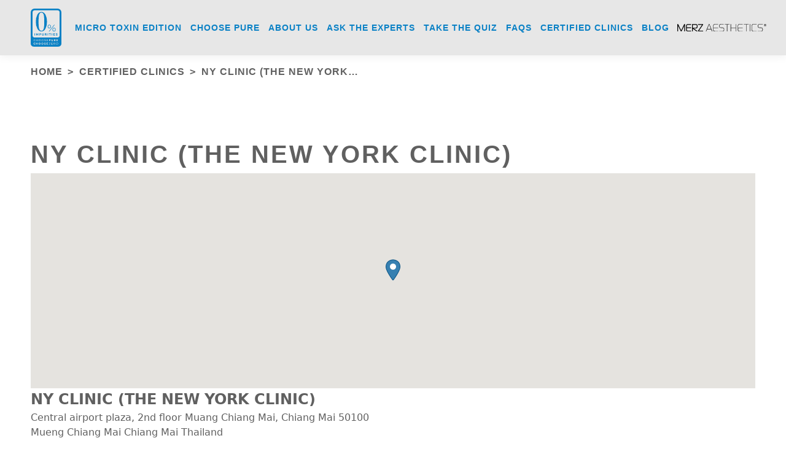

--- FILE ---
content_type: text/html; charset=UTF-8
request_url: https://choose-zero.com/certified-medical-aesthetic-clinics/ny-clinic-the-new-york-clinic/
body_size: 7362
content:
<!DOCTYPE html>
<!--[if !(IE 6) | !(IE 7) | !(IE 8)  ]><!-->
<html lang="en-US" class="no-js">
<!--<![endif]-->
<head>
<meta charset="UTF-8" />
<meta name="viewport" content="width=device-width, initial-scale=1, maximum-scale=1, user-scalable=0">
<meta name="theme-color" content="#2d6ec2"/>	<link rel="profile" href="https://gmpg.org/xfn/11" />
<script type="text/javascript">
if (/Android|webOS|iPhone|iPad|iPod|BlackBerry|IEMobile|Opera Mini/i.test(navigator.userAgent)) {
var originalAddEventListener = EventTarget.prototype.addEventListener,
oldWidth = window.innerWidth;
EventTarget.prototype.addEventListener = function (eventName, eventHandler, useCapture) {
if (eventName === "resize") {
originalAddEventListener.call(this, eventName, function (event) {
if (oldWidth === window.innerWidth) {
return;
}
oldWidth = window.innerWidth;
if (eventHandler.handleEvent) {
eventHandler.handleEvent.call(this, event);
}
else {
eventHandler.call(this, event);
};
}, useCapture);
}
else {
originalAddEventListener.call(this, eventName, eventHandler, useCapture);
};
};
};
</script>
<meta name='robots' content='index, follow, max-image-preview:large, max-snippet:-1, max-video-preview:-1' />
<!-- Global site tag (gtag.js) - Google Analytics -->
<script async src="https://www.googletagmanager.com/gtag/js?id=UA-137243828-1"></script>
<script>
window.dataLayer = window.dataLayer || [];
function gtag(){dataLayer.push(arguments);}
gtag('js', new Date());
gtag('config', 'UA-137243828-1');
</script>
<title>NY Clinic (The New York Clinic) | Choose Pure, Choose Zero</title>
<link rel="canonical" href="https://www.choose-zero.com/certified-medical-aesthetic-clinics/ny-clinic-the-new-york-clinic/" />
<meta property="og:locale" content="en_US" />
<meta property="og:type" content="article" />
<meta property="og:title" content="NY Clinic (The New York Clinic) | Choose Pure, Choose Zero" />
<meta property="og:url" content="https://www.choose-zero.com/certified-medical-aesthetic-clinics/ny-clinic-the-new-york-clinic/" />
<meta property="og:site_name" content="Choose Pure, Choose Zero" />
<meta property="og:image" content="https://www.choose-zero.com/wp-content/uploads/2023/02/site-image.webp" />
<meta property="og:image:width" content="1200" />
<meta property="og:image:height" content="675" />
<meta property="og:image:type" content="image/webp" />
<meta name="twitter:card" content="summary_large_image" />
<!-- <link rel='stylesheet' id='doge-plugin-css' href='https://www.choose-zero.com/wp-content/plugins/doge-plugin/public/css/doge-plugin-public.css?ver=1.0.0' type='text/css' media='all' /> -->
<!-- <link rel='stylesheet' id='dt-main-css' href='https://www.choose-zero.com/wp-content/themes/dt-the7/css/main.min.css?ver=11.3.0' type='text/css' media='all' /> -->
<link rel="stylesheet" type="text/css" href="//www.choose-zero.com/wp-content/cache/wpfc-minified/mmjl0mcy/1y5e1.css" media="all"/>
<style id='dt-main-inline-css' type='text/css'>
body #load {
display: block;
height: 100%;
overflow: hidden;
position: fixed;
width: 100%;
z-index: 9901;
opacity: 1;
visibility: visible;
transition: all .35s ease-out;
}
.load-wrap {
width: 100%;
height: 100%;
background-position: center center;
background-repeat: no-repeat;
text-align: center;
display: -ms-flexbox;
display: -ms-flex;
display: flex;
-ms-align-items: center;
-ms-flex-align: center;
align-items: center;
-ms-flex-flow: column wrap;
flex-flow: column wrap;
-ms-flex-pack: center;
-ms-justify-content: center;
justify-content: center;
}
.load-wrap > svg {
position: absolute;
top: 50%;
left: 50%;
transform: translate(-50%,-50%);
}
#load {
background: var(--the7-elementor-beautiful-loading-bg,rgba(255,255,255,0.7));
--the7-beautiful-spinner-color2: var(--the7-beautiful-spinner-color,#2d6ec2);
}
</style>
<!-- <link rel='stylesheet' id='the7-custom-scrollbar-css' href='https://www.choose-zero.com/wp-content/themes/dt-the7/lib/custom-scrollbar/custom-scrollbar.min.css?ver=11.3.0' type='text/css' media='all' /> -->
<!-- <link rel='stylesheet' id='the7-css-vars-css' href='https://www.choose-zero.com/wp-content/uploads/the7-css/css-vars.css?ver=cbc59035cafe' type='text/css' media='all' /> -->
<!-- <link rel='stylesheet' id='dt-custom-css' href='https://www.choose-zero.com/wp-content/uploads/the7-css/custom.css?ver=cbc59035cafe' type='text/css' media='all' /> -->
<!-- <link rel='stylesheet' id='dt-media-css' href='https://www.choose-zero.com/wp-content/uploads/the7-css/media.css?ver=cbc59035cafe' type='text/css' media='all' /> -->
<!-- <link rel='stylesheet' id='the7-mega-menu-css' href='https://www.choose-zero.com/wp-content/uploads/the7-css/mega-menu.css?ver=cbc59035cafe' type='text/css' media='all' /> -->
<!-- <link rel='stylesheet' id='bootstrap-css' href='https://www.choose-zero.com/wp-content/themes/doge/vendor/bootstrap.min.css?ver=5.2.3' type='text/css' media='all' /> -->
<!-- <link rel='stylesheet' id='style-css' href='https://www.choose-zero.com/wp-content/themes/doge/style.css?ver=1.0.18' type='text/css' media='all' /> -->
<link rel="stylesheet" type="text/css" href="//www.choose-zero.com/wp-content/cache/wpfc-minified/2pas335b/1y5e1.css" media="all"/>
<script src='//www.choose-zero.com/wp-content/cache/wpfc-minified/es81w1dx/1y5e1.js' type="text/javascript"></script>
<!-- <script type='text/javascript' src='https://www.choose-zero.com/wp-includes/js/jquery/jquery.min.js?ver=3.7.0' id='jquery-core-js'></script> -->
<!-- <script type='text/javascript' src='https://www.choose-zero.com/wp-includes/js/jquery/jquery-migrate.min.js?ver=3.4.1' id='jquery-migrate-js'></script> -->
<!-- <script type='text/javascript' src='https://www.choose-zero.com/wp-content/plugins/doge-plugin/public/js/doge-plugin-public.js?ver=1.0.0' id='doge-plugin-js'></script> -->
<script type='text/javascript' id='dt-above-fold-js-extra'>
/* <![CDATA[ */
var dtLocal = {"themeUrl":"https:\/\/www.choose-zero.com\/wp-content\/themes\/dt-the7","passText":"To view this protected post, enter the password below:","moreButtonText":{"loading":"Loading...","loadMore":"Load more"},"postID":"1440","ajaxurl":"https:\/\/www.choose-zero.com\/wp-admin\/admin-ajax.php","REST":{"baseUrl":"https:\/\/www.choose-zero.com\/wp-json\/the7\/v1","endpoints":{"sendMail":"\/send-mail"}},"contactMessages":{"required":"One or more fields have an error. Please check and try again.","terms":"Please accept the privacy policy.","fillTheCaptchaError":"Please, fill the captcha."},"captchaSiteKey":"","ajaxNonce":"694c962c03","pageData":"","themeSettings":{"smoothScroll":"off","lazyLoading":false,"desktopHeader":{"height":90},"ToggleCaptionEnabled":"disabled","ToggleCaption":"Navigation","floatingHeader":{"showAfter":94,"showMenu":false,"height":60,"logo":{"showLogo":true,"html":"<img class=\"\" src=\"https:\/\/www.choose-zero.com\/wp-content\/uploads\/2022\/12\/choose-zero-logo.svg\"  sizes=\"0px\" alt=\"Choose Pure, Choose Zero\" \/>","url":"https:\/\/www.choose-zero.com\/"}},"topLine":{"floatingTopLine":{"logo":{"showLogo":false,"html":""}}},"mobileHeader":{"firstSwitchPoint":992,"secondSwitchPoint":767,"firstSwitchPointHeight":60,"secondSwitchPointHeight":60,"mobileToggleCaptionEnabled":"disabled","mobileToggleCaption":"Menu"},"stickyMobileHeaderFirstSwitch":{"logo":{"html":"<img class=\"\" src=\"https:\/\/www.choose-zero.com\/wp-content\/uploads\/2022\/12\/choose-zero-logo.svg\"  sizes=\"0px\" alt=\"Choose Pure, Choose Zero\" \/>"}},"stickyMobileHeaderSecondSwitch":{"logo":{"html":"<img class=\"\" src=\"https:\/\/www.choose-zero.com\/wp-content\/uploads\/2022\/12\/choose-zero-logo.svg\"  sizes=\"0px\" alt=\"Choose Pure, Choose Zero\" \/>"}},"sidebar":{"switchPoint":1},"boxedWidth":"1280px"}};
var dtShare = {"shareButtonText":{"facebook":"Share on Facebook","twitter":"Tweet","pinterest":"Pin it","linkedin":"Share on Linkedin","whatsapp":"Share on Whatsapp"},"overlayOpacity":"85"};
/* ]]> */
</script>
<script src='//www.choose-zero.com/wp-content/cache/wpfc-minified/ee33v31i/1y5e1.js' type="text/javascript"></script>
<!-- <script type='text/javascript' src='https://www.choose-zero.com/wp-content/themes/dt-the7/js/above-the-fold.min.js?ver=11.3.0' id='dt-above-fold-js'></script> -->
<meta name="generator" content="WordPress 6.3.6" />
<link rel='shortlink' href='https://www.choose-zero.com/?p=1440' />
<script type="text/javascript" id="the7-loader-script">
document.addEventListener("DOMContentLoaded", function(event) {
var load = document.getElementById("load");
if(!load.classList.contains('loader-removed')){
var removeLoading = setTimeout(function() {
load.className += " loader-removed";
}, 300);
}
});
</script>
<link rel="icon" href="https://www.choose-zero.com/wp-content/uploads/2022/12/16x16.png" type="image/png" sizes="16x16"/><link rel="icon" href="https://www.choose-zero.com/wp-content/uploads/2022/12/32x32.png" type="image/png" sizes="32x32"/></head>
<body id="the7-body" class="wpsl_stores-template-default single single-wpsl_stores postid-1440 wp-embed-responsive no-comments dt-responsive-on left-mobile-menu-close-icon ouside-menu-close-icon  mobile-hamburger-close-bg-hover-enable fade-medium-mobile-menu-close-icon fade-medium-menu-close-icon srcset-enabled btn-flat custom-btn-color custom-btn-hover-color sticky-mobile-header top-header first-switch-logo-center first-switch-menu-left second-switch-logo-center second-switch-menu-left layzr-loading-on no-avatars popup-message-style the7-ver-11.3.0">
<!-- The7 11.3.0 -->
<div id="load" class="hourglass-loader">
<div class="load-wrap"><style type="text/css">
.the7-spinner {
width: 60px;
height: 72px;
position: relative;
}
.the7-spinner > div {
animation: spinner-animation 1.2s cubic-bezier(1, 1, 1, 1) infinite;
width: 9px;
left: 0;
display: inline-block;
position: absolute;
background-color:var(--the7-beautiful-spinner-color2);
height: 18px;
top: 27px;
}
div.the7-spinner-animate-2 {
animation-delay: 0.2s;
left: 13px
}
div.the7-spinner-animate-3 {
animation-delay: 0.4s;
left: 26px
}
div.the7-spinner-animate-4 {
animation-delay: 0.6s;
left: 39px
}
div.the7-spinner-animate-5 {
animation-delay: 0.8s;
left: 52px
}
@keyframes spinner-animation {
0% {
top: 27px;
height: 18px;
}
20% {
top: 9px;
height: 54px;
}
50% {
top: 27px;
height: 18px;
}
100% {
top: 27px;
height: 18px;
}
}
</style>
<div class="the7-spinner">
<div class="the7-spinner-animate-1"></div>
<div class="the7-spinner-animate-2"></div>
<div class="the7-spinner-animate-3"></div>
<div class="the7-spinner-animate-4"></div>
<div class="the7-spinner-animate-5"></div>
</div></div>
</div>
<div id="page" >
<a class="skip-link screen-reader-text" href="#content">Skip to content</a>
<div class="masthead inline-header center widgets full-height shadow-decoration shadow-mobile-header-decoration small-mobile-menu-icon dt-parent-menu-clickable show-sub-menu-on-hover"  role="banner">
<div class="top-bar full-width-line top-bar-empty top-bar-line-hide">
<div class="top-bar-bg" ></div>
<div class="mini-widgets left-widgets"></div><div class="mini-widgets right-widgets"></div></div>
<header class="header-bar">
<div class="branding">
<div id="site-title" class="assistive-text">Choose Pure, Choose Zero</div>
<div id="site-description" class="assistive-text">Choose Zero to enhance your natural beauty with pure botulinum toxin. Embrace the most exclusive version of you with aesthetic treatments.</div>
<a class="same-logo" href="https://www.choose-zero.com/"><img class="" src="https://www.choose-zero.com/wp-content/uploads/2022/12/choose-zero-logo.svg"  sizes="0px" alt="Choose Pure, Choose Zero" /></a></div>
<!--<img class="zero-impurities" src="/wp-content/themes/doge/img/zero-impurities.svg" style="min-width:65px;margin-right:28px;">-->
<ul id="primary-menu" class="main-nav underline-decoration upwards-line level-arrows-on outside-item-remove-margin"><li class="menu-item menu-item-type-post_type menu-item-object-page menu-item-33 first depth-0"><a href='https://www.choose-zero.com/pure-toxin-micro-edition/' data-level='1'><span class="menu-item-text"><span class="menu-text">Micro Toxin Edition</span></span></a></li> <li class="menu-item menu-item-type-post_type menu-item-object-page menu-item-30 depth-0"><a href='https://www.choose-zero.com/pure-botulinum-toxin-type-a-treatment/' data-level='1'><span class="menu-item-text"><span class="menu-text">Choose Pure</span></span></a></li> <li class="menu-item menu-item-type-post_type menu-item-object-page menu-item-28 depth-0"><a href='https://www.choose-zero.com/about-us/' data-level='1'><span class="menu-item-text"><span class="menu-text">About us</span></span></a></li> <li class="menu-item menu-item-type-post_type menu-item-object-page menu-item-29 depth-0"><a href='https://www.choose-zero.com/pure-botulinum-toxin-effects-and-resistance/' data-level='1'><span class="menu-item-text"><span class="menu-text">Ask the Experts</span></span></a></li> <li class="menu-item menu-item-type-post_type menu-item-object-page menu-item-1875 depth-0"><a href='https://www.choose-zero.com/interactive-questionnaire/' data-level='1'><span class="menu-item-text"><span class="menu-text">Take the Quiz</span></span></a></li> <li class="menu-item menu-item-type-post_type menu-item-object-page menu-item-32 depth-0"><a href='https://www.choose-zero.com/frequently-asked-questions/' data-level='1'><span class="menu-item-text"><span class="menu-text">FAQs</span></span></a></li> <li class="menu-item menu-item-type-post_type menu-item-object-page menu-item-603 depth-0"><a href='https://www.choose-zero.com/certified-medical-aesthetic-clinics/' data-level='1'><span class="menu-item-text"><span class="menu-text">Certified Clinics</span></span></a></li> <li class="menu-item menu-item-type-post_type menu-item-object-post menu-item-1841 last depth-0"><a href='https://www.choose-zero.com/the-solution-for-wrinkle-reduction-botulinum-toxin-type-a/' data-level='1'><span class="menu-item-text"><span class="menu-text">Blog</span></span></a></li> </ul>
<div class="mini-widgets"><a href="/" class="mini-contacts multipurpose_2 show-on-desktop near-logo-first-switch near-logo-second-switch"><img class="header-zero-impurities" src="/wp-content/themes/doge/img/zero-impurities.svg"></a></div>
</header>
</div>
<div role="navigation" class="dt-mobile-header ">
<div class="dt-close-mobile-menu-icon"><div class="close-line-wrap"><span class="close-line"></span><span class="close-line"></span><span class="close-line"></span></div></div>	<ul id="mobile-menu" class="mobile-main-nav">
<li class="menu-item menu-item-type-post_type menu-item-object-page menu-item-home menu-item-71 first depth-0"><a href='https://www.choose-zero.com/' data-level='1'><span class="menu-item-text"><span class="menu-text">Homepage</span></span></a></li> <li class="menu-item menu-item-type-post_type menu-item-object-page menu-item-47 depth-0"><a href='https://www.choose-zero.com/about-us/' data-level='1'><span class="menu-item-text"><span class="menu-text">About us</span></span></a></li> <li class="menu-item menu-item-type-post_type menu-item-object-page menu-item-52 depth-0"><a href='https://www.choose-zero.com/pure-toxin-micro-edition/' data-level='1'><span class="menu-item-text"><span class="menu-text">Micro Toxin Edition</span></span></a></li> <li class="menu-item menu-item-type-post_type menu-item-object-page menu-item-49 depth-0"><a href='https://www.choose-zero.com/pure-botulinum-toxin-type-a-treatment/' data-level='1'><span class="menu-item-text"><span class="menu-text">Choose Pure</span></span></a></li> <li class="menu-item menu-item-type-post_type menu-item-object-page menu-item-48 depth-0"><a href='https://www.choose-zero.com/pure-botulinum-toxin-effects-and-resistance/' data-level='1'><span class="menu-item-text"><span class="menu-text">Ask the Experts</span></span></a></li> <li class="menu-item menu-item-type-post_type menu-item-object-page menu-item-1873 depth-0"><a href='https://www.choose-zero.com/interactive-questionnaire/' data-level='1'><span class="menu-item-text"><span class="menu-text">Take the Quiz</span></span></a></li> <li class="menu-item menu-item-type-post_type menu-item-object-page menu-item-1632 depth-0"><a href='https://www.choose-zero.com/frequently-asked-questions/' data-level='1'><span class="menu-item-text"><span class="menu-text">FAQs</span></span></a></li> <li class="menu-item menu-item-type-post_type menu-item-object-page menu-item-604 depth-0"><a href='https://www.choose-zero.com/certified-medical-aesthetic-clinics/' data-level='1'><span class="menu-item-text"><span class="menu-text">Certified Clinics</span></span></a></li> <li class="menu-item menu-item-type-post_type menu-item-object-post menu-item-1840 last depth-0"><a href='https://www.choose-zero.com/the-solution-for-wrinkle-reduction-botulinum-toxin-type-a/' data-level='1'><span class="menu-item-text"><span class="menu-text">Blog</span></span></a></li> 	</ul>
<div class='mobile-mini-widgets-in-menu'></div>
</div>
<div class="page-title content-left solid-bg page-title-responsive-enabled added-at-functions-php">
<div class="wf-wrap">
<div class="doge-breadcrumb"><div class="page-title-breadcrumbs"><div class="assistive-text">You are here:</div><ol class="breadcrumbs text-small" itemscope itemtype="https://schema.org/BreadcrumbList"><li itemprop="itemListElement" itemscope itemtype="https://schema.org/ListItem"><a itemprop="item" href="https://www.choose-zero.com/" title="Home"><span itemprop="name">Home</span></a><meta itemprop="position" content="1" /></li><li itemprop="itemListElement" itemscope itemtype="https://schema.org/ListItem"><a itemprop="item" href="/certified-medical-aesthetic-clinics/" title="Certified Clinics"><span itemprop="name">Certified Clinics</span></a><meta itemprop="position" content="2" /></li><li class="current" itemprop="itemListElement" itemscope itemtype="https://schema.org/ListItem"><span itemprop="name">NY Clinic (The New York&hellip;</span><meta itemprop="position" content="3" /></li></ol></div></div>			</div>
</div>
<div id="main" class="sidebar-none sidebar-divider-off">
<div class="main-gradient"></div>
<div class="wf-wrap">
<div class="wf-container-main">
<div id="content" class="content" role="main">
<article id="post-1440" class="single-postlike post-1440 wpsl_stores type-wpsl_stores status-publish wpsl_store_category-mueng-chiang-mai wpsl_store_category-thailand description-off">
<div class="entry-content"><div class="page-title-head hgroup"><h1 class="added-at-functions-php">NY Clinic (The New York Clinic)</h1></div><div id="wpsl-base-gmap_0" class="wpsl-gmap-canvas"></div>
<style>#wpsl-base-gmap_0 {height:350px;}</style>
<div class="wpsl-locations-details"><span><strong>NY Clinic (The New York Clinic)</strong></span><div class="wpsl-location-address"><span>Central airport plaza, 2nd floor Muang Chiang Mai, Chiang Mai 50100</span><br/><span>Mueng Chiang Mai </span><span>Chiang Mai </span><span>Thailand</span></div><div class="wpsl-contact-details">Phone: <span>66 532 814 52</span><br/></div></div><table role="presentation" class="wpsl-opening-hours"><tr><td>Monday</td><td><time>9:00 AM - 5:00 PM</time></td></tr><tr><td>Tuesday</td><td><time>9:00 AM - 5:00 PM</time></td></tr><tr><td>Wednesday</td><td><time>9:00 AM - 5:00 PM</time></td></tr><tr><td>Thursday</td><td><time>9:00 AM - 5:00 PM</time></td></tr><tr><td>Friday</td><td><time>9:00 AM - 5:00 PM</time></td></tr></table></div>
</article>
</div><!-- #content -->

</div><!-- .wf-container -->
</div><!-- .wf-wrap -->
</div><!-- #main -->
<!-- !Footer -->
<footer id="footer" class="footer solid-bg">
<div class="wf-wrap">
<div class="wf-container-footer">
<div class="wf-container">
<section id="nav_menu-2" class="widget widget_nav_menu wf-cell wf-12-12"><div class="menu-primary-menu-container"><ul id="menu-primary-menu" class="menu"><li id="menu-item-33" class="menu-item menu-item-type-post_type menu-item-object-page menu-item-33"><a href="https://www.choose-zero.com/pure-toxin-micro-edition/">Micro Toxin Edition</a></li>
<li id="menu-item-30" class="menu-item menu-item-type-post_type menu-item-object-page menu-item-30"><a href="https://www.choose-zero.com/pure-botulinum-toxin-type-a-treatment/">Choose Pure</a></li>
<li id="menu-item-28" class="menu-item menu-item-type-post_type menu-item-object-page menu-item-28"><a href="https://www.choose-zero.com/about-us/">About us</a></li>
<li id="menu-item-29" class="menu-item menu-item-type-post_type menu-item-object-page menu-item-29"><a href="https://www.choose-zero.com/pure-botulinum-toxin-effects-and-resistance/">Ask the Experts</a></li>
<li id="menu-item-1875" class="menu-item menu-item-type-post_type menu-item-object-page menu-item-1875"><a href="https://www.choose-zero.com/interactive-questionnaire/">Take the Quiz</a></li>
<li id="menu-item-32" class="menu-item menu-item-type-post_type menu-item-object-page menu-item-32"><a href="https://www.choose-zero.com/frequently-asked-questions/">FAQs</a></li>
<li id="menu-item-603" class="menu-item menu-item-type-post_type menu-item-object-page menu-item-603"><a href="https://www.choose-zero.com/certified-medical-aesthetic-clinics/">Certified Clinics</a></li>
<li id="menu-item-1841" class="menu-item menu-item-type-post_type menu-item-object-post menu-item-1841"><a href="https://www.choose-zero.com/the-solution-for-wrinkle-reduction-botulinum-toxin-type-a/">Blog</a></li>
</ul></div></section>					</div><!-- .wf-container -->
</div><!-- .wf-container-footer -->
</div><!-- .wf-wrap -->
<!-- !Bottom-bar -->
<div id="bottom-bar" class="logo-center" role="contentinfo">
<div class="wf-wrap">
<div class="wf-container-bottom">
<div id="branding-bottom"><a class="" href="https://www.choose-zero.com/"><img class="" src="https://www.choose-zero.com/wp-content/uploads/2022/12/choose-zero-logo.svg"  sizes="0px" alt="Choose Pure, Choose Zero" /></a></div>
<div class="wf-float-right">
<div class="bottom-text-block"><p class="bottom-bar-textarea-para"><span class="nowrap">Copyright &copy; 2025 Merz Aesthetics.</span> <span class="nowrap">All rights reserved.</span</p>
<ul class="bottom-bar-textarea-menu">
<li><a href="/privacy-policy/">Privacy Policy</a></li>
<li><a href="/terms-of-use/">Terms of Use</a></li>
</ul>
</div>
</div>
</div><!-- .wf-container-bottom -->
</div><!-- .wf-wrap -->
</div><!-- #bottom-bar -->        	</footer><!-- #footer -->
<a href="#" class="scroll-top"><svg version="1.1" id="Layer_1" xmlns="http://www.w3.org/2000/svg" xmlns:xlink="http://www.w3.org/1999/xlink" x="0px" y="0px"
viewBox="0 0 16 16" style="enable-background:new 0 0 16 16;" xml:space="preserve">
<path d="M11.7,6.3l-3-3C8.5,3.1,8.3,3,8,3c0,0,0,0,0,0C7.7,3,7.5,3.1,7.3,3.3l-3,3c-0.4,0.4-0.4,1,0,1.4c0.4,0.4,1,0.4,1.4,0L7,6.4
V12c0,0.6,0.4,1,1,1s1-0.4,1-1V6.4l1.3,1.3c0.4,0.4,1,0.4,1.4,0C11.9,7.5,12,7.3,12,7S11.9,6.5,11.7,6.3z"/>
</svg><span class="screen-reader-text">Go to Top</span></a>
</div><!-- #page -->
<script type="text/javascript" async src="https://www.googletagmanager.com/gtag/js?id=G-1XJ7J1DM5Y"></script>
<script type="text/javascript">
// Google Analytics (GA4)
window.dataLayer = window.dataLayer || [];
function gtag(){dataLayer.push(arguments);}
gtag( 'js', new Date() );
gtag( 'config', 'G-1XJ7J1DM5Y' );
</script><script id="wpsl-cpt-info-window-template" type="text/template">
<div class="wpsl-info-window">
<p class="wpsl-no-margin">
<% if ( typeof permalink !== "undefined" ) { %>
<strong><a href="<%= permalink %>"><%= store %></a></strong>
<% } else { %>
<strong><%= store %></strong>
<% } %>
<span><%= address %></span>
<% if ( address2 ) { %>
<span><%= address2 %></span>
<% } %>
<span><%= city %> <%= state %> <%= zip %></span>
<span class="wpsl-country"><%= country %></span>
</p>
</div>
</script>
<script type='text/javascript' src='https://www.choose-zero.com/wp-content/themes/dt-the7/js/main.min.js?ver=11.3.0' id='dt-main-js'></script>
<script type='text/javascript' src='https://www.choose-zero.com/wp-content/plugins/contact-form-7/includes/swv/js/index.js?ver=5.7.3' id='swv-js'></script>
<script type='text/javascript' id='contact-form-7-js-extra'>
/* <![CDATA[ */
var wpcf7 = {"api":{"root":"https:\/\/www.choose-zero.com\/wp-json\/","namespace":"contact-form-7\/v1"}};
/* ]]> */
</script>
<script type='text/javascript' src='https://www.choose-zero.com/wp-content/plugins/contact-form-7/includes/js/index.js?ver=5.7.3' id='contact-form-7-js'></script>
<script type='text/javascript' src='https://www.choose-zero.com/wp-content/themes/dt-the7/js/legacy.min.js?ver=11.3.0' id='dt-legacy-js'></script>
<script type='text/javascript' src='https://www.choose-zero.com/wp-content/themes/dt-the7/lib/jquery-mousewheel/jquery-mousewheel.min.js?ver=11.3.0' id='jquery-mousewheel-js'></script>
<script type='text/javascript' src='https://www.choose-zero.com/wp-content/themes/dt-the7/lib/custom-scrollbar/custom-scrollbar.min.js?ver=11.3.0' id='the7-custom-scrollbar-js'></script>
<script type='text/javascript' src='https://www.choose-zero.com/wp-content/themes/doge/doge.js?ver=1.0.18' id='doge-js'></script>
<script type='text/javascript' src='https://maps.google.com/maps/api/js?language=en&#038;region=th&#038;key=AIzaSyB6W5Q7qjQxdeWuez66Zh61c-TShzNK5PM&#038;v=quarterly' id='wpsl-gmap-js'></script>
<script type='text/javascript' id='wpsl-js-js-extra'>
/* <![CDATA[ */
var wpslSettings = {"storeMarker":"blue@2x.png","mapType":"roadmap","mapTypeControl":"0","zoomLevel":"12","startLatlng":"13.7514297,100.4925631","autoZoomLevel":"17","scrollWheel":"0","controlPosition":"left","url":"https:\/\/www.choose-zero.com\/wp-content\/plugins\/wp-store-locator\/","markerIconProps":{"scaledSize":"24,35","origin":"0,0","anchor":"12,35"},"storeUrl":"1","maxDropdownHeight":"300","enableStyledDropdowns":"1","mapTabAnchor":"wpsl-map-tab","mapTabAnchorReturn":"","gestureHandling":"auto","directionsTravelMode":"DRIVING","runFitBounds":"1","mapStyle":"[\r\n    {\r\n        \"featureType\": \"water\",\r\n        \"elementType\": \"geometry\",\r\n        \"stylers\": [\r\n            {\r\n                \"color\": \"#e9e9e9\"\r\n            },\r\n            {\r\n                \"lightness\": 17\r\n            }\r\n        ]\r\n    },\r\n    {\r\n        \"featureType\": \"landscape\",\r\n        \"elementType\": \"geometry\",\r\n        \"stylers\": [\r\n            {\r\n                \"color\": \"#f5f5f5\"\r\n            },\r\n            {\r\n                \"lightness\": 20\r\n            }\r\n        ]\r\n    },\r\n    {\r\n        \"featureType\": \"road.highway\",\r\n        \"elementType\": \"geometry.fill\",\r\n        \"stylers\": [\r\n            {\r\n                \"color\": \"#ffffff\"\r\n            },\r\n            {\r\n                \"lightness\": 17\r\n            }\r\n        ]\r\n    },\r\n    {\r\n        \"featureType\": \"road.highway\",\r\n        \"elementType\": \"geometry.stroke\",\r\n        \"stylers\": [\r\n            {\r\n                \"color\": \"#ffffff\"\r\n            },\r\n            {\r\n                \"lightness\": 29\r\n            },\r\n            {\r\n                \"weight\": 0.2\r\n            }\r\n        ]\r\n    },\r\n    {\r\n        \"featureType\": \"road.arterial\",\r\n        \"elementType\": \"geometry\",\r\n        \"stylers\": [\r\n            {\r\n                \"color\": \"#ffffff\"\r\n            },\r\n            {\r\n                \"lightness\": 18\r\n            }\r\n        ]\r\n    },\r\n    {\r\n        \"featureType\": \"road.local\",\r\n        \"elementType\": \"geometry\",\r\n        \"stylers\": [\r\n            {\r\n                \"color\": \"#ffffff\"\r\n            },\r\n            {\r\n                \"lightness\": 16\r\n            }\r\n        ]\r\n    },\r\n    {\r\n        \"featureType\": \"poi\",\r\n        \"elementType\": \"geometry\",\r\n        \"stylers\": [\r\n            {\r\n                \"color\": \"#f5f5f5\"\r\n            },\r\n            {\r\n                \"lightness\": 21\r\n            }\r\n        ]\r\n    },\r\n    {\r\n        \"featureType\": \"poi.park\",\r\n        \"elementType\": \"geometry\",\r\n        \"stylers\": [\r\n            {\r\n                \"color\": \"#dedede\"\r\n            },\r\n            {\r\n                \"lightness\": 21\r\n            }\r\n        ]\r\n    },\r\n    {\r\n        \"elementType\": \"labels.text.stroke\",\r\n        \"stylers\": [\r\n            {\r\n                \"visibility\": \"on\"\r\n            },\r\n            {\r\n                \"color\": \"#ffffff\"\r\n            },\r\n            {\r\n                \"lightness\": 16\r\n            }\r\n        ]\r\n    },\r\n    {\r\n        \"elementType\": \"labels.text.fill\",\r\n        \"stylers\": [\r\n            {\r\n                \"saturation\": 36\r\n            },\r\n            {\r\n                \"color\": \"#333333\"\r\n            },\r\n            {\r\n                \"lightness\": 40\r\n            }\r\n        ]\r\n    },\r\n    {\r\n        \"elementType\": \"labels.icon\",\r\n        \"stylers\": [\r\n            {\r\n                \"visibility\": \"off\"\r\n            }\r\n        ]\r\n    },\r\n    {\r\n        \"featureType\": \"transit\",\r\n        \"elementType\": \"geometry\",\r\n        \"stylers\": [\r\n            {\r\n                \"color\": \"#f2f2f2\"\r\n            },\r\n            {\r\n                \"lightness\": 19\r\n            }\r\n        ]\r\n    },\r\n    {\r\n        \"featureType\": \"administrative\",\r\n        \"elementType\": \"geometry.fill\",\r\n        \"stylers\": [\r\n            {\r\n                \"color\": \"#fefefe\"\r\n            },\r\n            {\r\n                \"lightness\": 20\r\n            }\r\n        ]\r\n    },\r\n    {\r\n        \"featureType\": \"administrative\",\r\n        \"elementType\": \"geometry.stroke\",\r\n        \"stylers\": [\r\n            {\r\n                \"color\": \"#fefefe\"\r\n            },\r\n            {\r\n                \"lightness\": 17\r\n            },\r\n            {\r\n                \"weight\": 1.2\r\n            }\r\n        ]\r\n    }\r\n]"};
var wpslMap_0 = {"shortCode":{"zoomLevel":12,"mapType":"roadmap","mapTypeControl":0,"streetView":0,"scrollWheel":0,"controlPosition":"left"},"locations":[{"store":"NY Clinic (The New York Clinic)","address":"Central airport plaza, 2nd floor Muang Chiang Mai, Chiang Mai 50100","address2":"","city":"Mueng Chiang Mai","state":"Chiang Mai","zip":"","country":"Thailand","lat":"18.7693382","lng":"98.9729152","id":1440}]};
/* ]]> */
</script>
<script type='text/javascript' src='https://www.choose-zero.com/wp-content/plugins/doge-plugin/wpsl.js?ver=1.0.0' id='wpsl-js-js'></script>
<script type='text/javascript' src='https://www.choose-zero.com/wp-includes/js/underscore.min.js?ver=1.13.4' id='underscore-js'></script>
<div class="pswp" tabindex="-1" role="dialog" aria-hidden="true">
<div class="pswp__bg"></div>
<div class="pswp__scroll-wrap">
<div class="pswp__container">
<div class="pswp__item"></div>
<div class="pswp__item"></div>
<div class="pswp__item"></div>
</div>
<div class="pswp__ui pswp__ui--hidden">
<div class="pswp__top-bar">
<div class="pswp__counter"></div>
<button class="pswp__button pswp__button--close" title="Close (Esc)" aria-label="Close (Esc)"></button>
<button class="pswp__button pswp__button--share" title="Share" aria-label="Share"></button>
<button class="pswp__button pswp__button--fs" title="Toggle fullscreen" aria-label="Toggle fullscreen"></button>
<button class="pswp__button pswp__button--zoom" title="Zoom in/out" aria-label="Zoom in/out"></button>
<div class="pswp__preloader">
<div class="pswp__preloader__icn">
<div class="pswp__preloader__cut">
<div class="pswp__preloader__donut"></div>
</div>
</div>
</div>
</div>
<div class="pswp__share-modal pswp__share-modal--hidden pswp__single-tap">
<div class="pswp__share-tooltip"></div> 
</div>
<button class="pswp__button pswp__button--arrow--left" title="Previous (arrow left)" aria-label="Previous (arrow left)">
</button>
<button class="pswp__button pswp__button--arrow--right" title="Next (arrow right)" aria-label="Next (arrow right)">
</button>
<div class="pswp__caption">
<div class="pswp__caption__center"></div>
</div>
</div>
</div>
</div>
</body>
</html><!-- WP Fastest Cache file was created in 0.50878405570984 seconds, on 17-09-25 14:49:56 -->

--- FILE ---
content_type: image/svg+xml
request_url: https://www.choose-zero.com/wp-content/uploads/2022/12/choose-zero-logo.svg
body_size: 3245
content:
<svg xmlns="http://www.w3.org/2000/svg" viewBox="0 0 336.52 29.44"><g id="Layer_2" data-name="Layer 2"><g id="Layer_2-2" data-name="Layer 2"><path d="M27.74.09l-.36,0c-.59,0-1.42.3-2,1.74L14.55,24.87l-11-23C3.08.85,2.7.05,1.58.05,0,.05,0,1.71,0,2.5V29.25H2.94V7.39l9.65,20.23c.59,1.26.9,1.82,1.93,1.82s1.53-.88,2.11-2.12l9.28-19.8V29.25h2.94V1.6A1.64,1.64,0,0,0,27.74.09"/><path d="M51.87,16.44l.16-3H35.64V7.36c0-1.72.41-2.38,1.12-3a4.77,4.77,0,0,1,3.1-1.06H52v-3H39.93c-4.3,0-7.19,2.82-7.19,7V22.47c0,4.06,2.78,6.78,6.93,6.78H51.91V26.31h-12c-2.62,0-4.19-1.5-4.19-4V16.44Z"/><path d="M97.54,2c0-1.62-1.4-1.62-2.08-1.62H78.25v3H93.61L78.42,26a3,3,0,0,0-.59,1.57,1.65,1.65,0,0,0,1.45,1.65,7.45,7.45,0,0,0,1.35.05h16.8V26.31H81.77L97,3.53A3,3,0,0,0,97.54,2"/><path d="M69.63,17.61c4.21,0,6.82-2.55,6.82-6.66V7.28C76.45,2.87,73.73.35,69,.35H55.34v28.9h2.94v-11l14.62,11h5L62.36,17.61ZM59,14.71a3.87,3.87,0,0,0-.69,0V3.33H69c3,0,4.48,1.26,4.48,3.87v3.91c0,2.26-1.41,3.53-4,3.57Z"/><path d="M120.13,0a1.38,1.38,0,0,0-1.29,1L107.53,29.3h1.72l3.33-8.51h15l3.3,8.51h1.76L121.37,1c-.32-.72-.64-1-1.24-1m-6.91,19.31,6.91-17.82L127,19.31Z"/><path d="M135.58,6.94V23c0,3.81,2.61,6.34,6.5,6.34H154.2V27.86H142.28c-3.21,0-5.25-2-5.25-5.1v-7H154.2l.09-1.49H137V6.94c0-1.84.41-2.89,1.49-3.77a5.87,5.87,0,0,1,3.81-1.32h12V.36H142.37c-4.14,0-6.79,2.61-6.79,6.58"/><path d="M170.18,13.85h-4.42c-2.77,0-3-.08-4.25-1a4.33,4.33,0,0,1-1.73-3.74V6.91c0-3.38,1.89-5.06,5.62-5.06h9.78V.36h-9.69c-2.69,0-3.74.36-5.19,1.69a5.92,5.92,0,0,0-2,4.94V9.4c0,3.85,2.65,6,7.42,6h4.42c3.85,0,5.58,1.57,5.58,4.94v2.81a4.21,4.21,0,0,1-1.33,3.49c-1,1-2,1.25-4.25,1.25h-11.8V29.3h11.76c2.69,0,3.53-.24,5.06-1.48a5.71,5.71,0,0,0,2-4.78V20.15c0-4-2.48-6.3-7-6.3"/><polygon points="179.12 1.85 187.49 1.85 187.49 29.3 188.94 29.3 188.94 1.85 197.49 1.85 197.49 0.36 179.12 0.36 179.12 1.85"/><polygon points="221.1 14.25 203.08 14.25 203.08 0.36 201.63 0.36 201.63 29.3 203.08 29.3 203.08 15.74 221.1 15.74 221.1 29.3 222.5 29.3 222.5 0.36 221.1 0.36 221.1 14.25"/><path d="M228.68,6.94V23c0,3.81,2.61,6.34,6.51,6.34h12.12V27.86H235.39c-3.21,0-5.26-2-5.26-5.1v-7h17.18l.08-1.49h-17.3V6.94c0-1.84.4-2.89,1.48-3.77a5.9,5.9,0,0,1,3.82-1.32h12V.36H235.47c-4.14,0-6.79,2.61-6.79,6.58"/><polygon points="251.33 1.85 259.88 1.85 259.88 29.3 261.33 29.3 261.33 1.85 269.88 1.85 269.88 0.36 251.33 0.36 251.33 1.85"/><rect x="273.84" y="0.36" width="1.45" height="28.94"/><path d="M283.55,1.77a5.93,5.93,0,0,0-2.08,4.85V22.68c0,2.45.48,3.77,2,5.1s2.13,1.52,5.22,1.52h11.52V27.86H288.65c-2.29,0-3-.2-4.13-1.21s-1.61-2.12-1.61-4.09V6.5a4.37,4.37,0,0,1,1.57-3.57c1-.92,1.68-1.08,3.69-1.08h12.12V.36H288.13a6.2,6.2,0,0,0-4.58,1.41"/><path d="M311.38,1.85h11.88V.36H311.47c-2.7,0-3.74.36-5.18,1.69a5.9,5.9,0,0,0-2,4.94v2.4c0,3.86,2.65,6,7.43,6h4.41c3.85,0,5.58,1.57,5.58,4.94v2.81a4.23,4.23,0,0,1-1.32,3.49c-1.05,1-2,1.25-4.26,1.25h-11.8V29.3h11.76c2.69,0,3.53-.24,5.06-1.48a5.73,5.73,0,0,0,2-4.78V20.15c0-4-2.5-6.3-7-6.3h-4.41c-2.77,0-3-.08-4.26-1a4.33,4.33,0,0,1-1.73-3.74V6.91c0-3.38,1.89-5.06,5.62-5.06"/><path d="M332.13.22a4.39,4.39,0,1,1-4.38,4.39A4.4,4.4,0,0,1,332.13.22m0,8a3.61,3.61,0,1,0-3.61-3.61,3.61,3.61,0,0,0,3.61,3.61m-1.68-6.15h1.93c1.2,0,1.77.54,1.77,1.51A1.27,1.27,0,0,1,333,5l1.31,2.12h-1L332,5h-.67V7.08h-.92Zm.92,2.18H332c.56,0,1.19,0,1.19-.71s-.63-.7-1.19-.69h-.67Z"/></g></g></svg>

--- FILE ---
content_type: application/javascript
request_url: https://www.choose-zero.com/wp-content/themes/doge/doge.js?ver=1.0.18
body_size: 3366
content:
var regionsEl = null;
var clinicsEl = null;
var regionsDiv = null;
var regionsSelDiv = null;
var stateSelectEls = null;
var citySelectEls = null;
var rt = null;
var selectedState = null;
var selectedCity = null;
var selectedCountry = null;
var wpsl_json=null;
var bodyCL = [];
var footerRefDiv = null;
const mobileMenu = document.querySelector('#mobile-menu');
const docBod = document.body;
const showLoader = () => {
    document.querySelector('#load').classList.remove('loader-removed');
};
const hideLoader = () => {
    document.querySelector('#load').classList.add('loader-removed');
};

function addpaddingtobot() {
    console.log(footerRefDiv.clientHeight);
    this.document.body.style.paddingBottom = `${footerRefDiv.clientHeight}px`
}

function setRatio() {    
    document.body.style.setProperty('--vw', self.innerWidth / 100);
    document.body.style.setProperty('--vh', self.innerHeight / 100);
}

jQuery( 'document' ).ready( function( $ ) {

    setRatio();

    $(window).on('resize', ()=>{
        addpaddingtobot();
        setRatio();
    } );

    $( '.video-thumb' ).on( 'click', function() {

        if( !$( this ).hasClass( 'loaded' ) )
            return;
        
        let vidId = $( this ).data( 'parent-id' ),
            holder =  $( '#' + vidId ).closest( '.video-wrapper' ),
            current_video = holder.find( '.video-cont:not( .d-none )' ),
            new_video = holder.find( '#' + vidId );

        if( current_video.find( ' > div' ).attr( 'id' ) != vidId ) {

           $( '.video-thumb[data-parent-id][data-parent-id!="' + vidId + '"]' ).removeClass( 'playing default' );
           $( this ).addClass( 'playing default' );

            if( current_video.find( '.video' ).length > 0 ) {

                let vid = current_video.find( '.video' );

                if( (typeof vid[0].dogePlayer !== 'undefined')&&vid[0].dogePlayer.pauseVideo)
                    vid[0].dogePlayer.pauseVideo();

            } else {
                
                if( current_video.find( 'video' ).length > 0 )
                    current_video.find( 'video' ).get( 0 ).pause();

            }

            current_video.addClass( 'd-none' );
            new_video.closest( '.video-cont' ).removeClass( 'd-none' );
            
        }

        if( new_video.find( 'video' ).length > 0 )
            new_video.find( 'video' ).get( 0 ).play();
        else
            showYTVideo( new_video[0] );

    } );

} );
  
function showYTVideo (item) {
    const contCL = item.closest('.video-cont').classList;
    item.closest('.video-cont').classList.add('show');
    item.dogePlayer.playVideo();
    contCL.add('hide-btn');
    setTimeout(()=>{
        contCL.remove('btn-added','hide-btn');
    },410)

    var vidId = ( typeof item.id !== 'undefined' ) ? item.id : jQuery( item ).data( 'parent-id' );
    const thumb = document.querySelector(`.video-thumb[data-parent-id='${vidId}']`);
    if(thumb) {
        thumb.classList.add('playing', 'default');
    }
}

function showYTVideoThumb (item) {
    var vidId = item.id;
    const thumb = document.querySelector(`.video-thumb[data-parent-id='${vidId}']`);
    if (!thumb) return;
    thumb.classList.add('loaded','btn-added');
}


function setYTattr(item) {
    item.setAttribute('doge-yt-width', item.offsetWidth);
    item.setAttribute('doge-yt-height', item.offsetHeight);
}

function makeYTClickable(item) {
    const contCL = item.closest('.video-cont').classList;
    contCL.add('loaded','btn-added');
    showYTVideoThumb(item);
    item.addEventListener("click", (e) => {
        showYTVideo(item);
    } );
}


function doge_generate_wpsl_json() {
    var count=0;
    wpsl_json=[];
    clinicsEl.forEach((item, index, arr) => {
        if(item.offsetWidth > 0 || item.offsetHeight > 0) {
            count++;
            const d = item.dataset;
            let wpsl = {
                address     : item.querySelector('.address').innerHTML,
                store       : item.querySelector('.name a').innerHTML,
                thumb       : '',
                id          : d.id,
                distance    : 0,
                permalink   : item.querySelector('.name a').href,
                address2    : '',
                city        : d.cityName,
                state       : d.stateName,
                zip         : '',
                country     : d.countryName,
                lat         : d.lat,
                lng         : d.lng,
                phone       : item.querySelector('.phone').innerHTML,
                fax         : '',
                email       : '',
                hours       : '',
                url         : '',
            };
            if(count===1) {
                // console.log(`${d.lat}, ${d.lng}`);
                // wpslSettings.startLatlng=`${d.lat}, ${d.lng}`;
            }
            wpsl_json.push(wpsl);
        }
    } );
    // console.log(count);
    return wpsl_json;
}

function createRegionStuff() {
    rt = [];
    stateSelectEls=[];
    citySelectEls=[];
    clinicsEl.forEach((item, index, arr) => {
        const d = item.dataset;
        if (!rt.hasOwnProperty(d.country)) {
            rt[d.country] = {
                name:d.countryName,
                children:[],
            };
        }
        if (!rt[d.country].children.hasOwnProperty(d.state)) {
            rt[d.country].children[d.state] = {
                name:d.stateName,
                children:[],
            };
        }
        if (!rt[d.country].children[d.state].children.hasOwnProperty(d.city)) {
            rt[d.country].children[d.state].children[d.city] = {
                name:d.cityName,
                children:[d],
            };
        } else {
            rt[d.country].children[d.state].children[d.city].children.push(d);
        }
    } );




    for (var country of Object.keys(rt)) {
        let selState = document.createElement('select');
        selState.id = `region-state-select-${country}`;
        selState.classList.add('region-state-select', 'form-select', 'w-auto', 'd-inline');
        selState.dataset.parent = `region-${country}`;
        stateSelectEls[`region-${country}`] = selState;
        selState.addEventListener('change',function(){
            resetRegionSelectors(selState);
        } );
   
        let optAllStates = document.createElement('option');
        optAllStates.setAttribute('value','all')
        optAllStates.text = (country=='thailand') ? 'All of Thailand' : 'All states';
        selState.appendChild(optAllStates);
        var states = rt[country].children;
        for (var state of Object.keys(states)) {
            let opt = document.createElement('option');
            opt.setAttribute('value',state)
            opt.text = states[state].name;
            selState.appendChild(opt);
            
            var cities = rt[country].children[state].children;
            
            let selCity = document.createElement('select');
            selCity.id = `region-city-select-${state}`;
            selCity.classList.add('region-city-select', 'form-select', 'w-auto', 'd-inline');
            selCity.dataset.parent = `region-${state}`;
            citySelectEls[`region-${state}`] = selCity;
           
            selCity.addEventListener('change',function(){
                resetRegionSelectors(selCity);
            } );
            var cityCount = 0;
            for (var city of Object.keys(cities)) {
                cityCount++;
                let opt = document.createElement('option');
                opt.setAttribute('value',city)
                opt.removeAttribute('selected')
                opt.text = cities[city].name;
                selCity.appendChild(opt);
            }
            if(cityCount>1) {
                let optAllCities = document.createElement('option');
                optAllCities.setAttribute('value','all')
                optAllCities.selected = true;
                optAllCities.text = 'All cities';
                selCity.prepend(optAllCities);
                // selCity.value='all';
            }
        }
    }

    regionsEl = document.querySelectorAll('input[name="doge-region"]');
    regionsEl.forEach((item, index, arr) => {
        item.addEventListener('change', (e)=>{
            resetRegionSelectors(item)
        } );
    } );
    console.log('setting to thailand');
    resetRegionSelectors(document.querySelector('#region-thailand'));
}
function highlight(ele, text, classname='accent') {
    var innerHTML = ele.innerHTML;
    var index = innerHTML.indexOf(text);
    // console.log('xxx');
    // console.log(index);
    if (index >= 0) { 
        innerHTML = innerHTML.substring(0,index) + `<span class="${classname}">` + innerHTML.substring(index,index+text.length) + "</span>" + innerHTML.substring(index + text.length);
        ele.innerHTML = innerHTML;
    }
}
function removeRegionSelects() {
    regionsSelDiv.querySelectorAll('.region-state-select, .region-city-select').forEach((item, index, arr) => {
        item.remove();
    } );
}
function resetRegionSelectors(ele) {
    const choice = document.querySelector('input[name=\'doge-region\']:checked').id
    removeRegionSelects();
    document.querySelectorAll(`.clinic-item`).forEach((item, index, arr) => {
        item.classList.remove('d-none');
    } );
    if((choice=='region-thailand')||(choice=='region-indonesia')) {
        selectedCountry = choice.split('-')[1];
        selectedState = stateSelectEls[choice].value;
        selectedCity = (selectedState=='all') ? false : citySelectEls[`region-${selectedState}`].value;
        
        regionsSelDiv.appendChild(stateSelectEls[choice]);
        if(selectedState!='all') regionsSelDiv.appendChild(citySelectEls[`region-${selectedState}`]);

        var selector = `.clinic-item:not([data-country='${selectedCountry}'])`;
        if(selectedState!='all') selector += `, .clinic-item:not([data-state='${selectedState}'])`; 
        if(selectedCity && selectedCity!='all') selector += `, .clinic-item:not([data-city='${selectedCity}'])`; 


        document.querySelectorAll(selector).forEach((item, index, arr) => {
            item.classList.add('d-none');
        } );
        regionsSelDiv.classList.add('show');
    } else {
        regionsSelDiv.classList.remove('show');
        selectedCountry = choice;
    }
    
    const firstClinic = document.querySelector('.clinic-item:not(.d-none)').dataset;
    wpslSettings.startLatlng=`${firstClinic.lat}, ${firstClinic.lng}`;
    
    // wpslSettings.autoZoomLevel=20;
    initWpslMap();
}

function closeMobileMenuOnClick() {
    mobileMenu.querySelectorAll('a').forEach( (item, index, arr)=>{
        item.addEventListener("click", function(){
            document.querySelector('.dt-close-mobile-menu-icon').click();
        } );
    } );
}

window.onYouTubeIframeAPIReady = () => {
    document.querySelectorAll('.video-cont .video').forEach((item, index, arr) => {
        setYTattr(item);
        item.dogePlayer = new YT.Player(item.querySelector('.doge-yt-video'), {
            height: item.getAttribute('doge-yt-height'),
            width: item.getAttribute('doge-yt-width'),
            videoId: item.getAttribute('doge-yt-vid-id'),
            playerVars: {
                // 'playsinline': 1,
                'origin': window.location.origin,
            },
            events: {
                'onReady': ()=>{makeYTClickable(item);},
                // 'onStateChange': onPlayerStateChange
            }
        } );
       
    } );
}


function prepareClinicLocator() {
    regionsDiv = document.querySelector('#doge-region-div');
    regionsSelDiv = document.querySelector('#doge-region-sel-div');
    clinicsEl = document.querySelectorAll('.clinic-item');
    createRegionStuff();

    let titleEle = document.querySelector('.page-title-head h1');
    highlight(titleEle,'Clinics');
}



let slideIndex = 1;

function showSlides(n) {
    let i;
    let slides = document.querySelectorAll(".slideshow-doge .slide");
    let dots = document.querySelectorAll(".slide-dots .dot");
    if (n > slides.length) {slideIndex = 1}
    if (n < 1) {slideIndex = slides.length}
    for (i = 0; i < slides.length; i++) {
        let vid = slides[i].querySelector('.video');
        if( (typeof vid.dogePlayer !== 'undefined')&&vid.dogePlayer.pauseVideo) vid.dogePlayer.pauseVideo();
        slides[i].classList.remove('current');
    }
    for (i = 0; i < dots.length; i++) {
        dots[i].classList.remove("active");
    }
    slides[slideIndex-1].classList.add('current');
    dots[slideIndex-1].classList.add("active");
}
function plusSlides(n) {
    showSlides(slideIndex += n);
}
function currentSlide(n) {
    showSlides(slideIndex = n);
}




jQuery( document ).ready( function( $ ) {
    bodyCL = document.body.classList;
    closeMobileMenuOnClick();
    if (bodyCL.contains('certified-clinics')) {
        prepareClinicLocator();
    }
    if (bodyCL.contains('choose-pure')) {
        showSlides(1);
    }

    $( '.faq-title' ).on( 'click', function() {

        $( this ).next( '.faq-a' ).slideDown( 'slow' );

    } );

} );    



// docBod.querySelectorAll('.menu-item a, .breadcrumbs li a').forEach( (item, index, arr)=>{
//     item.addEventListener("click", function(){
//         showLoader();
//     } );
// } );

// window.addEventListener("unload", (event) => {
//     hideLoader();
// } );

// if (document.addEventListener) {
//     window.addEventListener('pageshow', function (event) {
//         const isbf = ( performance.getEntriesByType("navigation")[0].type == "back_forward" );

//         const isbacktype = (window.performance.navigation.type == 2);

//         const conditionMet = (isbf||isbacktype);
// this.alert(window.performance.navigation.type+ " " + performance.getEntriesByType("navigation")[0].type)
//         if ((event.persisted || window.performance) && conditionMet) 
//         {
//             // location.reload();
            
//             hideLoader();
//         }
//     },
//    false);
// }

